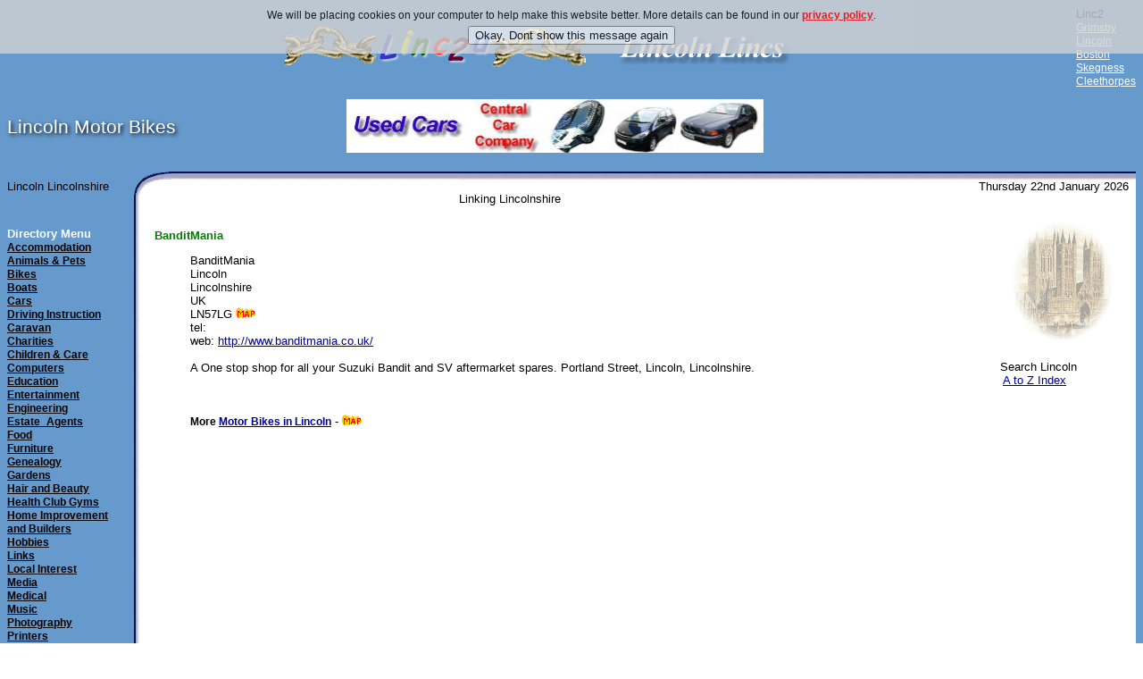

--- FILE ---
content_type: text/html
request_url: https://linc2u.com/lincoln/sites/BanditMania.htm
body_size: 3947
content:
<!DOCTYPE html><html lang="en-GB">
<head><title>BanditMania Lincoln Motor Bikes Lincs England, Lincolnshire UK</title>
<meta name="description" content="Lincoln Motor Bikes A One stop shop for all your Suzuki Bandit and SV aftermarket spares. Portland Street,  Lincoln, Lincolnshire.  Lincolnshire"><meta http-equiv="content-type" content="text/html; charset=windows-1252"><meta name="author" content="Linc2u Marketing - https://linc2u.com"><meta name="classification" content="Internet Services"><meta name="copyright" content="Linc2u Marketing - linc2u.com"><meta name="distribution" content="GLOBAL"><meta name="generator" content="Lincoln lincs pagemaker v30s"><meta name="identifier-URL" content="https://linc2u.com/"><meta name="rating" content="General">
<link href="../../css/linc2u.css" rel="stylesheet" type="text/css">
<style type="text/css">@import url("/find/include/js_suggest/SuggestFramework.css");</style>
<script type="text/javascript" src="/find/include/js_suggest/SuggestFramework.js"></script>
<script type="text/javascript">window.onload = initializeSuggestFramework;</script>
</head>
<body bgcolor="#FFFFFF" background="../../art/pagebg.gif">
<table border="0" width="100%" cellspacing="0" cellpadding="0"><tr><td width="100%">
<p align="center"><a href="../index.htm"><img src="../../art/linc.gif" width="360" height="60" alt="Lincoln Lincolnshire England linc2u.com" border="0"><img src="../../art/lincolnlincs.gif" width="236" height="57" alt="Welcome to Lincoln Lincs UK" border="0"></a></p>
<td>Linc2 <br><a href="https://linc2u.com/grimsby/" class="nav3">Grimsby</a><br><a href="https://linc2u.com/lincoln/" class="nav3">Lincoln</a><br><a href="https://linc2u.com/boston/" class="nav3">Boston</a><br><a href="https://linc2u.com/skegness/" class="nav3">Skegness</a><br><a href="https://linc2u.com/cleethorpes/" class="nav3">Cleethorpes</a>
</td></tr></table>
<table border="0" width="100%" cellspacing="0" cellpadding="0"><tr><td>
<h1 align="left">Lincoln Motor Bikes</h1></td><td width="70%"><p align="left"><a href="/cgi-bin/banner.cgi?click=40"><img src="https://linc2u.com/apix/ccars.jpg" height="60" width="467" border="0" alt="used cars from Central Car Com"></a>

<td>
</td></tr></table>
<table border="0" width="100%" background="../../art/topbg.gif" height="42" cellpadding="0" cellspacing="0"><tr><td width="40%">Lincoln Lincolnshire</td><td width="30%" background="../../art/topbgr.gif" valign="bottom">Linking Lincolnshire </td><td width="30%" background="../../art/topbgr.gif" valign="bottom"><p align="right">Thursday 22nd January 2026  &nbsp;</td></tr></table>
<table border="0" cellspacing="0" cellpadding="0" width="100%"><tr><td background="../../art/leftbg.gif" valign="top"><img src="../../art/leftbg.gif" width="165" height="21" alt="This is another Linc2u site"><br>
<font color="#FFFFFF"><strong>Directory Menu</strong></font><br><a title="Holiday and short stay business accomodation" href="accom.htm" class="nav1">Accommodation</a><br><a title="Cats, dogs horses and their needs" href="animal.htm" class="nav1">Animals &amp; Pets</a><br><a title="Motorbikes and scooters" href="bikes.htm" class="nav1">Bikes</a><br><a title="Boats and Yachts" href="boats.htm" class="nav1">Boats</a><br><a title="New and used car dealers" href="car.htm" class="nav1">Cars</a><br><a title="Driving Instruction and Schools" href="driving.htm" class="nav1">Driving Instruction</a><br><a title="New and used caravan dealers and manufacturers of park homes" href="caravan.htm" class="nav1">Caravan</a><br><a title="Local charities" href="charity.htm" class="nav1">Charities</a><br><a title="Childern and Childcare" href="child.htm" class="nav1">Children &amp; Care</a><br><a title="New, used and upgrades for computers" href="computer.htm" class="nav1">Computers</a><br><a title="Local education" href="educate.htm" class="nav1">Education</a><br><a title="What to do in Lincoln" href="entert.htm" class="nav1">Entertainment</a><br><a title="Specialist engineering companies" href="engineer.htm" class="nav1">Engineering</a><br> <a title="Property Services and Estate Agents in Lincoln." href="estate.htm" class="nav1">Estate_Agents</a><br> <a title="Lincoln has it all" href="food.htm" class="nav1">Food</a><br> <a title="Furniture and soft furnishings" href="furniture.htm" class="nav1">Furniture</a><br> <a title="Family history" href="geneal.htm" class="nav1">Genealogy</a><br> <a title="Gardening services and products" href="garden.htm" class="nav1">Gardens</a><br> <a title="Hair and Beauty in Lincoln" href="beauty.htm" class="nav1">Hair and Beauty</a><br> <a title="Health Clubs, Gyms and Fitness Centres" href="fitness.htm" class="nav1">Health Club Gyms</a><br> <a title="Home improvements, builders, kitchens, bathrooms and decorating" href="homeimp.htm" class="nav1">Home Improvement<br> and Builders</a><br> <a title="Hobbies and interests" href="hobbies.htm" class="nav1">Hobbies</a><br><a title="General links" href="links.htm" class="nav1">Links</a><br><a title="General local interest" href="local.htm" class="nav1">Local Interest</a><br><a title="Newspaper, magazines, radio and TV" href="media.htm" class="nav1">Media</a><br><a title="Hospitals, Doctors, Dentists, first Aid" href="medical.htm" class="nav1">Medical</a><br><a title="Music related sites in the Lincoln area" href="music.htm" class="nav1">Music</a><br> <a title="Photographic services and photographers Lincoln" href="photography.htm" class="nav1">Photography</a><br> <a title="Printers and printing in and around the Lincoln area" href="printer.htm" class="nav1">Printers</a><br> <a title="Solicitors, Accountants, Financial Advice" href="profes.htm" class="nav1">Professional Services</a><br><a title="Fancy a tipple, see what NE Lincs has to offer." href="pubs.htm" class="nav1">Public House</a><br><a title="Haulage, Storage, Packaging, Removals Around Lincoln" href="removals.htm" class="nav1">Removals</a><br><a title="Places to eat in the Lincoln area" href="restaurant.htm" class="nav1">Restaurants and Caf&eacute;</a><br><a title="Religion" href="religion.htm" class="nav1">Religion</a><br><a title="Services from typing and translations to waste disposal" href="services.htm" class="nav1">Services</a><br><a title="Specialist services for business" href="busines2.htm" class="nav1">Business 2<br>Business Services</a><br><a title="Infant, Junior and Secondary Schools" href="schools.htm" class="nav1">Schools</a><br><a title="Shop online in Lincoln area" href="shopping.htm" class="nav1">Shopping</a><br><a title="Sport" href="sport.htm" class="nav1">Sport</a><br> <a title="Fishing" href="angling.htm" class="nav1">Angling</a><br><a title="Other towns in Lincolnshire near Lincoln" href="towns.htm" class="nav1">Towns near Lincoln</a><br><a title="Trafic and travel" href="travel.htm" class="nav1">Travel</a><br><a title="Tourist information" href="tourism.htm" class="nav1">Tourism</a><br><a title="Artists and other visual media" href="visual.htm" class="nav1">Visual &amp; Arts</a><br><a title="Web designers around Lincoln" href="webdesig.htm" class="nav1">Web_Designers </a><br><a title="Weddings and Getting Married near Lincoln" href="weddings.htm" class="nav1">Weddings</a><br><a title="Other sites that we don't have a group for yet" href="others.htm" class="nav1">Others</a><br><a title="A large list of the web sites in this directory" href="alphalist.htm" class="nav1">Full listing</a><br><a title="General sites about Lincoln" href="lincoln.htm" class="nav1">More<br>about Lincoln</a><br><a title="Want to add your site to this Lincolnshire list, then click here to add it right now." href="https://linc2u.com/linker/" class="nav1">Quick Link<br>Add yours Now</a><br><br><a href="https://linc2u.com/scripts/mail/grimsby/" class="nav1">Email Newsletter</a><br><form action="https://linc2u.com/scripts/mail/grimsby/mail.cgi" method="post"><p>Linc2u - News Letter<br>email <input type="text" name="address" size="10"><br><input type="radio" name="action" value="subscribe" checked> Subscribe<br><input type="radio" name="action" value="remove"> Unsubscribe<br><input type="submit" value="Add / Update" style="background-color: rgb(0,255,255)"></p></form><br><br>
</td><td bgcolor="#FFFFFF" width="100%" valign="top"><b>&nbsp;</b>

<table border="0" align="right" cellspacing="1" cellpadding="1"><tr><td>
<p align="center"><a href="../index.htm"><img src="../../art/lincolnlogo.gif" border="0" alt="Lincoln uk"></a></p>
<table border="0" cellpadding="0" width="160"><tr><td width="160">&nbsp; 
Search Lincoln<br>&nbsp;&nbsp; <a href="index.htm">A to Z Index</a><br><br> 
&nbsp; 

</td></tr></table>
<script type="text/javascript"><!--
google_ad_client = "pub-2810111006495966"; /* Lincoln-SkyScraper */ google_ad_slot = "2770567525"; google_ad_width = 160; google_ad_height = 600; //--> </script> <script type="text/javascript" src="https://pagead2.googlesyndication.com/pagead/show_ads.js"> </script>
</td></tr></table>
<h2>BanditMania </h2>
<blockquote>
 BanditMania<br>
 Lincoln<br>
 Lincolnshire<br>
 UK<br>
LN57LG <a href="https://maps.google.com/?q=, Lincoln, Lincolnshire, LN57LG UK" target="_blank"><img src="../../art/map.gif"  width="22" height="12" title="View a Map for the location of BanditMania" alt="Map link for BanditMania"></a><br>
tel: <br>
web: <a href="http://www.banditmania.co.uk/"  target="_blank">http://www.banditmania.co.uk/</a> <br>
<br>A One stop shop for all your Suzuki Bandit and SV aftermarket spares. Portland Street,  Lincoln, Lincolnshire. <br>
<br> 
<span class="vstxt"> submitted  01/01/2010 </span>

 
 
<br><br><b>More <a href="bikes.htm"> Motor Bikes in Lincoln</a></b> -
<a href="bikes.php"><img src="../../art/map.gif"  width="22" height="12" title="View Map for more Motor Bikes near Lincoln" alt="Map for Motor Bikes"></a>
</blockquote>
<blockquote>
<script type="text/javascript"><!--
google_ad_client = "pub-2810111006495966"; /* Lincoln-Med-Rec */ google_ad_slot = "5350899295"; google_ad_width = 300; google_ad_height = 250; //--> </script> <script type="text/javascript" src="https://pagead2.googlesyndication.com/pagead/show_ads.js"> </script>
</blockquote>
<table align="right"><tr><td> </td></tr></table>
<br><br>
<form action="/find/search.lincs" method="get"><input type="hidden" name="search" value="1"><table><tr><td>Search Lincolnshire<br><input type="text" name="query" id="query" size="40" value="" action="/find/include/js_suggest/suggest.php" columns="2" autocomplete="off" delay="1500"></td><td><br><input type="submit" value="Search"></td></tr></table></form>
<p><b>Todays thought -</b><br>I just got lost in thought. It was unfamiliar territory.

</p>
<p>&nbsp;</td></tr></table>
<p></p><div align="center"><table border="0" cellpadding="0" cellspacing="0" bgcolor="#FFFFFF" width="100%"><tr><td>
<p align="center">  <b><a href="../index.htm" target="_top">Home Page</a> -  <a href="new.htm">New sites this week</a> -  <a href="../business.htm" target="_top">Business Category</a> -  <a href="index.htm" target="_top">A ~ Z Index</a> <br>  We have some more <a href="https://linc2u.com/grimsby/sites/bikes.htm"> Motor Bikes in Grimsby</a></b><br> <a href="https://linc2u.com/submit/" target="_top">Submit a Site</a> - <span class="stxt">last updated 13/11/2019 10:35:02   <!-- coding copyright Linc2u.com -->
</span>
</td></tr></table></div>
<table border="0" width="100%" cellspacing="0" cellpadding="0" bgcolor="#FFFFFF"><tr><td width="80%"><p align="center"> We hope you found what you are looking for here on Linc2u, if not then try the results from these search engines:<br>
<a href="https://www.google.com/search?q=Motor Bikes+in+Lincoln " target="_blank">Google</a> -
<a href="https://www.bing.com/search?q=Motor Bikes+in+Lincoln&amp;go=&amp;form=QBRE&amp;filt=all " target="_blank">Bing</a> -
</td></tr></table>
<table border="0" width="100%" cellspacing="0" cellpadding="0" bgcolor="#FFFFFF"><tr><td width="100%">
</td></tr></table>
Lincolnshire
<script src="/css/js/jquery.min.js" type="text/javascript"></script>

<script src='/css/js/cookies6.js'></script><div id='cookie'></div><script>
$(document).ready(function(){
var cookieScripts = function () {
console.log('Running');}
$.cookiesDirective({scriptWrapper:cookieScripts,cookieScripts:''});});</script>
</body></html>


--- FILE ---
content_type: text/html; charset=utf-8
request_url: https://www.google.com/recaptcha/api2/aframe
body_size: 258
content:
<!DOCTYPE HTML><html><head><meta http-equiv="content-type" content="text/html; charset=UTF-8"></head><body><script nonce="aSuSLNCC0tjAzWumxugZUg">/** Anti-fraud and anti-abuse applications only. See google.com/recaptcha */ try{var clients={'sodar':'https://pagead2.googlesyndication.com/pagead/sodar?'};window.addEventListener("message",function(a){try{if(a.source===window.parent){var b=JSON.parse(a.data);var c=clients[b['id']];if(c){var d=document.createElement('img');d.src=c+b['params']+'&rc='+(localStorage.getItem("rc::a")?sessionStorage.getItem("rc::b"):"");window.document.body.appendChild(d);sessionStorage.setItem("rc::e",parseInt(sessionStorage.getItem("rc::e")||0)+1);localStorage.setItem("rc::h",'1769067474429');}}}catch(b){}});window.parent.postMessage("_grecaptcha_ready", "*");}catch(b){}</script></body></html>

--- FILE ---
content_type: text/css
request_url: https://linc2u.com/find/include/js_suggest/SuggestFramework.css
body_size: 218
content:
.SuggestFramework_List
{
	border: 1px solid #CCCCCC;
	border-top: 0;
}

.SuggestFramework_Heading
{
	padding: 0 1px 0 1px;
	background-color: #CCCCCC;
	color: #FFFFFF;
	font-weight: bold;
}

.SuggestFramework_Highlighted
{
	padding: 0 1px 0 1px;
	background-color: Highlight;
	color: HighlightText;
}

.SuggestFramework_Normal
{
	padding: 0 1px 0 1px;
	background-color: #e6e6bf;
	color: #000000;
}

.SuggestFramework_Combo
{
	width: 100%; 
	margin: 0; 
	padding: 0;
}